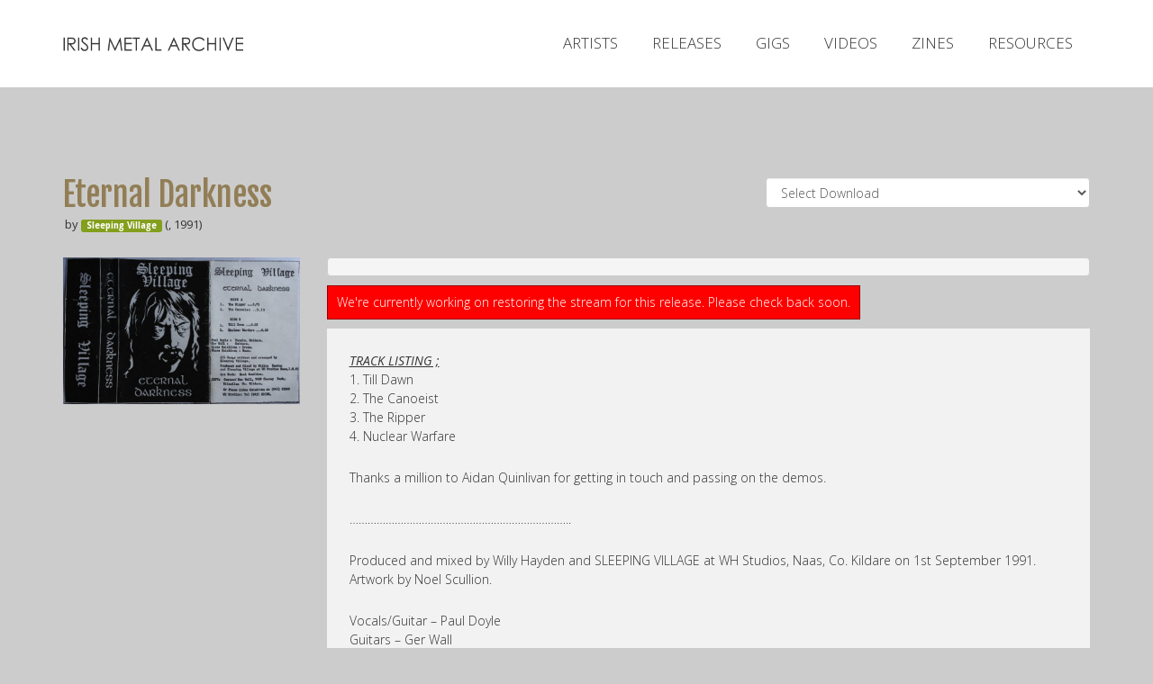

--- FILE ---
content_type: text/html; charset=UTF-8
request_url: https://irishmetalarchive.com/releases/sleeping-village-eternal-darkness/
body_size: 9777
content:
<!DOCTYPE html>
<!--[if IE 6]><html id="ie6" lang="en-US"><![endif]-->
<!--[if IE 7]><html id="ie7" lang="en-US"><![endif]-->
<!--[if IE 8]><html id="ie8" lang="en-US"><![endif]-->
<!--[if !(IE 6) & !(IE 7) & !(IE 8)]><!--><html lang="en-US"><!--<![endif]-->
<head>

<meta charset="UTF-8" />
<meta name="viewport" content="width=device-width" />
<meta property="fb:app_id" content="369097713229585" />
<title>Sleeping Village  &#8211;  Eternal Darkness | Irish Metal Archive</title>

<link rel="apple-touch-icon" sizes="57x57" href="https://irishmetalarchive.com/wp-content/themes/IMA2015/assets/img/favicons/apple-touch-icon-57x57.png">
<link rel="apple-touch-icon" sizes="60x60" href="https://irishmetalarchive.com/wp-content/themes/IMA2015/assets/img/favicons/apple-touch-icon-60x60.png">
<link rel="apple-touch-icon" sizes="72x72" href="https://irishmetalarchive.com/wp-content/themes/IMA2015/assets/img/favicons/apple-touch-icon-72x72.png">
<link rel="apple-touch-icon" sizes="76x76" href="https://irishmetalarchive.com/wp-content/themes/IMA2015/assets/img/favicons/apple-touch-icon-76x76.png">
<link rel="apple-touch-icon" sizes="114x114" href="https://irishmetalarchive.com/wp-content/themes/IMA2015/assets/img/favicons/apple-touch-icon-114x114.png">
<link rel="apple-touch-icon" sizes="120x120" href="https://irishmetalarchive.com/wp-content/themes/IMA2015/assets/img/favicons/apple-touch-icon-120x120.png">
<link rel="apple-touch-icon" sizes="144x144" href="https://irishmetalarchive.com/wp-content/themes/IMA2015/assets/img/favicons/apple-touch-icon-144x144.png">
<link rel="apple-touch-icon" sizes="152x152" href="https://irishmetalarchive.com/wp-content/themes/IMA2015/assets/img/favicons/apple-touch-icon-152x152.png">
<link rel="apple-touch-icon" sizes="180x180" href="https://irishmetalarchive.com/wp-content/themes/IMA2015/assets/img/favicons/apple-touch-icon-180x180.png">
<link rel="icon" type="image/png" href="https://irishmetalarchive.com/wp-content/themes/IMA2015/assets/img/favicons/favicon-32x32.png" sizes="32x32">
<link rel="icon" type="image/png" href="https://irishmetalarchive.com/wp-content/themes/IMA2015/assets/img/favicons/favicon-194x194.png" sizes="194x194">
<link rel="icon" type="image/png" href="https://irishmetalarchive.com/wp-content/themes/IMA2015/assets/img/favicons/favicon-96x96.png" sizes="96x96">
<link rel="icon" type="image/png" href="https://irishmetalarchive.com/wp-content/themes/IMA2015/assets/img/favicons/android-chrome-192x192.png" sizes="192x192">
<link rel="icon" type="image/png" href="https://irishmetalarchive.com/wp-content/themes/IMA2015/assets/img/favicons/favicon-16x16.png" sizes="16x16">
<link rel="manifest" href="https://irishmetalarchive.com/wp-content/themes/IMA2015/assets/img/favicons/manifest.json">
<link rel="shortcut icon" href="https://irishmetalarchive.com/wp-content/themes/IMA2015/assets/img/favicons/favicon.ico">
<meta name="msapplication-TileColor" content="#fff">
<meta name="msapplication-TileImage" content="https://irishmetalarchive.com/wp-content/themes/IMA2015/assets/img/favicons/mstile-144x144.png">
<meta name="msapplication-config" content="https://irishmetalarchive.com/wp-content/themes/IMA2015/assets/img/favicons/browserconfig.xml">
<meta name="theme-color" content="#fff">

<link rel="profile" href="https://gmpg.org/xfn/11" />
<link rel="stylesheet" type="text/css" media="all" href="https://irishmetalarchive.com/wp-content/themes/IMA2015/style.css" />
<link rel="pingback" href="https://irishmetalarchive.com/xmlrpc.php" />
<!--[if lt IE 9]>
<script src="https://irishmetalarchive.com/wp-content/themes/IMA2015/js/html5.js" type="text/javascript"></script>
<![endif]-->


<meta name='robots' content='max-image-preview:large' />
<link rel='dns-prefetch' href='//fonts.googleapis.com' />
<link rel='dns-prefetch' href='//maxcdn.bootstrapcdn.com' />
<link rel="alternate" type="application/rss+xml" title="Irish Metal Archive &raquo; Sleeping Village  &#8211;  Eternal Darkness Comments Feed" href="https://irishmetalarchive.com/releases/sleeping-village-eternal-darkness/feed/" />
		<!-- This site uses the Google Analytics by MonsterInsights plugin v9.11.1 - Using Analytics tracking - https://www.monsterinsights.com/ -->
							<script src="//www.googletagmanager.com/gtag/js?id=G-2NS00X4Y61"  data-cfasync="false" data-wpfc-render="false" type="text/javascript" async></script>
			<script data-cfasync="false" data-wpfc-render="false" type="text/javascript">
				var mi_version = '9.11.1';
				var mi_track_user = true;
				var mi_no_track_reason = '';
								var MonsterInsightsDefaultLocations = {"page_location":"https:\/\/irishmetalarchive.com\/releases\/sleeping-village-eternal-darkness\/"};
								if ( typeof MonsterInsightsPrivacyGuardFilter === 'function' ) {
					var MonsterInsightsLocations = (typeof MonsterInsightsExcludeQuery === 'object') ? MonsterInsightsPrivacyGuardFilter( MonsterInsightsExcludeQuery ) : MonsterInsightsPrivacyGuardFilter( MonsterInsightsDefaultLocations );
				} else {
					var MonsterInsightsLocations = (typeof MonsterInsightsExcludeQuery === 'object') ? MonsterInsightsExcludeQuery : MonsterInsightsDefaultLocations;
				}

								var disableStrs = [
										'ga-disable-G-2NS00X4Y61',
									];

				/* Function to detect opted out users */
				function __gtagTrackerIsOptedOut() {
					for (var index = 0; index < disableStrs.length; index++) {
						if (document.cookie.indexOf(disableStrs[index] + '=true') > -1) {
							return true;
						}
					}

					return false;
				}

				/* Disable tracking if the opt-out cookie exists. */
				if (__gtagTrackerIsOptedOut()) {
					for (var index = 0; index < disableStrs.length; index++) {
						window[disableStrs[index]] = true;
					}
				}

				/* Opt-out function */
				function __gtagTrackerOptout() {
					for (var index = 0; index < disableStrs.length; index++) {
						document.cookie = disableStrs[index] + '=true; expires=Thu, 31 Dec 2099 23:59:59 UTC; path=/';
						window[disableStrs[index]] = true;
					}
				}

				if ('undefined' === typeof gaOptout) {
					function gaOptout() {
						__gtagTrackerOptout();
					}
				}
								window.dataLayer = window.dataLayer || [];

				window.MonsterInsightsDualTracker = {
					helpers: {},
					trackers: {},
				};
				if (mi_track_user) {
					function __gtagDataLayer() {
						dataLayer.push(arguments);
					}

					function __gtagTracker(type, name, parameters) {
						if (!parameters) {
							parameters = {};
						}

						if (parameters.send_to) {
							__gtagDataLayer.apply(null, arguments);
							return;
						}

						if (type === 'event') {
														parameters.send_to = monsterinsights_frontend.v4_id;
							var hookName = name;
							if (typeof parameters['event_category'] !== 'undefined') {
								hookName = parameters['event_category'] + ':' + name;
							}

							if (typeof MonsterInsightsDualTracker.trackers[hookName] !== 'undefined') {
								MonsterInsightsDualTracker.trackers[hookName](parameters);
							} else {
								__gtagDataLayer('event', name, parameters);
							}
							
						} else {
							__gtagDataLayer.apply(null, arguments);
						}
					}

					__gtagTracker('js', new Date());
					__gtagTracker('set', {
						'developer_id.dZGIzZG': true,
											});
					if ( MonsterInsightsLocations.page_location ) {
						__gtagTracker('set', MonsterInsightsLocations);
					}
										__gtagTracker('config', 'G-2NS00X4Y61', {"forceSSL":"true","link_attribution":"true"} );
										window.gtag = __gtagTracker;										(function () {
						/* https://developers.google.com/analytics/devguides/collection/analyticsjs/ */
						/* ga and __gaTracker compatibility shim. */
						var noopfn = function () {
							return null;
						};
						var newtracker = function () {
							return new Tracker();
						};
						var Tracker = function () {
							return null;
						};
						var p = Tracker.prototype;
						p.get = noopfn;
						p.set = noopfn;
						p.send = function () {
							var args = Array.prototype.slice.call(arguments);
							args.unshift('send');
							__gaTracker.apply(null, args);
						};
						var __gaTracker = function () {
							var len = arguments.length;
							if (len === 0) {
								return;
							}
							var f = arguments[len - 1];
							if (typeof f !== 'object' || f === null || typeof f.hitCallback !== 'function') {
								if ('send' === arguments[0]) {
									var hitConverted, hitObject = false, action;
									if ('event' === arguments[1]) {
										if ('undefined' !== typeof arguments[3]) {
											hitObject = {
												'eventAction': arguments[3],
												'eventCategory': arguments[2],
												'eventLabel': arguments[4],
												'value': arguments[5] ? arguments[5] : 1,
											}
										}
									}
									if ('pageview' === arguments[1]) {
										if ('undefined' !== typeof arguments[2]) {
											hitObject = {
												'eventAction': 'page_view',
												'page_path': arguments[2],
											}
										}
									}
									if (typeof arguments[2] === 'object') {
										hitObject = arguments[2];
									}
									if (typeof arguments[5] === 'object') {
										Object.assign(hitObject, arguments[5]);
									}
									if ('undefined' !== typeof arguments[1].hitType) {
										hitObject = arguments[1];
										if ('pageview' === hitObject.hitType) {
											hitObject.eventAction = 'page_view';
										}
									}
									if (hitObject) {
										action = 'timing' === arguments[1].hitType ? 'timing_complete' : hitObject.eventAction;
										hitConverted = mapArgs(hitObject);
										__gtagTracker('event', action, hitConverted);
									}
								}
								return;
							}

							function mapArgs(args) {
								var arg, hit = {};
								var gaMap = {
									'eventCategory': 'event_category',
									'eventAction': 'event_action',
									'eventLabel': 'event_label',
									'eventValue': 'event_value',
									'nonInteraction': 'non_interaction',
									'timingCategory': 'event_category',
									'timingVar': 'name',
									'timingValue': 'value',
									'timingLabel': 'event_label',
									'page': 'page_path',
									'location': 'page_location',
									'title': 'page_title',
									'referrer' : 'page_referrer',
								};
								for (arg in args) {
																		if (!(!args.hasOwnProperty(arg) || !gaMap.hasOwnProperty(arg))) {
										hit[gaMap[arg]] = args[arg];
									} else {
										hit[arg] = args[arg];
									}
								}
								return hit;
							}

							try {
								f.hitCallback();
							} catch (ex) {
							}
						};
						__gaTracker.create = newtracker;
						__gaTracker.getByName = newtracker;
						__gaTracker.getAll = function () {
							return [];
						};
						__gaTracker.remove = noopfn;
						__gaTracker.loaded = true;
						window['__gaTracker'] = __gaTracker;
					})();
									} else {
										console.log("");
					(function () {
						function __gtagTracker() {
							return null;
						}

						window['__gtagTracker'] = __gtagTracker;
						window['gtag'] = __gtagTracker;
					})();
									}
			</script>
							<!-- / Google Analytics by MonsterInsights -->
		<script type="text/javascript">
/* <![CDATA[ */
window._wpemojiSettings = {"baseUrl":"https:\/\/s.w.org\/images\/core\/emoji\/14.0.0\/72x72\/","ext":".png","svgUrl":"https:\/\/s.w.org\/images\/core\/emoji\/14.0.0\/svg\/","svgExt":".svg","source":{"concatemoji":"https:\/\/irishmetalarchive.com\/wp-includes\/js\/wp-emoji-release.min.js?ver=6.4.3"}};
/*! This file is auto-generated */
!function(i,n){var o,s,e;function c(e){try{var t={supportTests:e,timestamp:(new Date).valueOf()};sessionStorage.setItem(o,JSON.stringify(t))}catch(e){}}function p(e,t,n){e.clearRect(0,0,e.canvas.width,e.canvas.height),e.fillText(t,0,0);var t=new Uint32Array(e.getImageData(0,0,e.canvas.width,e.canvas.height).data),r=(e.clearRect(0,0,e.canvas.width,e.canvas.height),e.fillText(n,0,0),new Uint32Array(e.getImageData(0,0,e.canvas.width,e.canvas.height).data));return t.every(function(e,t){return e===r[t]})}function u(e,t,n){switch(t){case"flag":return n(e,"\ud83c\udff3\ufe0f\u200d\u26a7\ufe0f","\ud83c\udff3\ufe0f\u200b\u26a7\ufe0f")?!1:!n(e,"\ud83c\uddfa\ud83c\uddf3","\ud83c\uddfa\u200b\ud83c\uddf3")&&!n(e,"\ud83c\udff4\udb40\udc67\udb40\udc62\udb40\udc65\udb40\udc6e\udb40\udc67\udb40\udc7f","\ud83c\udff4\u200b\udb40\udc67\u200b\udb40\udc62\u200b\udb40\udc65\u200b\udb40\udc6e\u200b\udb40\udc67\u200b\udb40\udc7f");case"emoji":return!n(e,"\ud83e\udef1\ud83c\udffb\u200d\ud83e\udef2\ud83c\udfff","\ud83e\udef1\ud83c\udffb\u200b\ud83e\udef2\ud83c\udfff")}return!1}function f(e,t,n){var r="undefined"!=typeof WorkerGlobalScope&&self instanceof WorkerGlobalScope?new OffscreenCanvas(300,150):i.createElement("canvas"),a=r.getContext("2d",{willReadFrequently:!0}),o=(a.textBaseline="top",a.font="600 32px Arial",{});return e.forEach(function(e){o[e]=t(a,e,n)}),o}function t(e){var t=i.createElement("script");t.src=e,t.defer=!0,i.head.appendChild(t)}"undefined"!=typeof Promise&&(o="wpEmojiSettingsSupports",s=["flag","emoji"],n.supports={everything:!0,everythingExceptFlag:!0},e=new Promise(function(e){i.addEventListener("DOMContentLoaded",e,{once:!0})}),new Promise(function(t){var n=function(){try{var e=JSON.parse(sessionStorage.getItem(o));if("object"==typeof e&&"number"==typeof e.timestamp&&(new Date).valueOf()<e.timestamp+604800&&"object"==typeof e.supportTests)return e.supportTests}catch(e){}return null}();if(!n){if("undefined"!=typeof Worker&&"undefined"!=typeof OffscreenCanvas&&"undefined"!=typeof URL&&URL.createObjectURL&&"undefined"!=typeof Blob)try{var e="postMessage("+f.toString()+"("+[JSON.stringify(s),u.toString(),p.toString()].join(",")+"));",r=new Blob([e],{type:"text/javascript"}),a=new Worker(URL.createObjectURL(r),{name:"wpTestEmojiSupports"});return void(a.onmessage=function(e){c(n=e.data),a.terminate(),t(n)})}catch(e){}c(n=f(s,u,p))}t(n)}).then(function(e){for(var t in e)n.supports[t]=e[t],n.supports.everything=n.supports.everything&&n.supports[t],"flag"!==t&&(n.supports.everythingExceptFlag=n.supports.everythingExceptFlag&&n.supports[t]);n.supports.everythingExceptFlag=n.supports.everythingExceptFlag&&!n.supports.flag,n.DOMReady=!1,n.readyCallback=function(){n.DOMReady=!0}}).then(function(){return e}).then(function(){var e;n.supports.everything||(n.readyCallback(),(e=n.source||{}).concatemoji?t(e.concatemoji):e.wpemoji&&e.twemoji&&(t(e.twemoji),t(e.wpemoji)))}))}((window,document),window._wpemojiSettings);
/* ]]> */
</script>
<style id='wp-emoji-styles-inline-css' type='text/css'>

	img.wp-smiley, img.emoji {
		display: inline !important;
		border: none !important;
		box-shadow: none !important;
		height: 1em !important;
		width: 1em !important;
		margin: 0 0.07em !important;
		vertical-align: -0.1em !important;
		background: none !important;
		padding: 0 !important;
	}
</style>
<link rel='stylesheet' id='wp-block-library-css' href='https://irishmetalarchive.com/wp-includes/css/dist/block-library/style.min.css?ver=6.4.3' type='text/css' media='all' />
<style id='classic-theme-styles-inline-css' type='text/css'>
/*! This file is auto-generated */
.wp-block-button__link{color:#fff;background-color:#32373c;border-radius:9999px;box-shadow:none;text-decoration:none;padding:calc(.667em + 2px) calc(1.333em + 2px);font-size:1.125em}.wp-block-file__button{background:#32373c;color:#fff;text-decoration:none}
</style>
<style id='global-styles-inline-css' type='text/css'>
body{--wp--preset--color--black: #000000;--wp--preset--color--cyan-bluish-gray: #abb8c3;--wp--preset--color--white: #ffffff;--wp--preset--color--pale-pink: #f78da7;--wp--preset--color--vivid-red: #cf2e2e;--wp--preset--color--luminous-vivid-orange: #ff6900;--wp--preset--color--luminous-vivid-amber: #fcb900;--wp--preset--color--light-green-cyan: #7bdcb5;--wp--preset--color--vivid-green-cyan: #00d084;--wp--preset--color--pale-cyan-blue: #8ed1fc;--wp--preset--color--vivid-cyan-blue: #0693e3;--wp--preset--color--vivid-purple: #9b51e0;--wp--preset--gradient--vivid-cyan-blue-to-vivid-purple: linear-gradient(135deg,rgba(6,147,227,1) 0%,rgb(155,81,224) 100%);--wp--preset--gradient--light-green-cyan-to-vivid-green-cyan: linear-gradient(135deg,rgb(122,220,180) 0%,rgb(0,208,130) 100%);--wp--preset--gradient--luminous-vivid-amber-to-luminous-vivid-orange: linear-gradient(135deg,rgba(252,185,0,1) 0%,rgba(255,105,0,1) 100%);--wp--preset--gradient--luminous-vivid-orange-to-vivid-red: linear-gradient(135deg,rgba(255,105,0,1) 0%,rgb(207,46,46) 100%);--wp--preset--gradient--very-light-gray-to-cyan-bluish-gray: linear-gradient(135deg,rgb(238,238,238) 0%,rgb(169,184,195) 100%);--wp--preset--gradient--cool-to-warm-spectrum: linear-gradient(135deg,rgb(74,234,220) 0%,rgb(151,120,209) 20%,rgb(207,42,186) 40%,rgb(238,44,130) 60%,rgb(251,105,98) 80%,rgb(254,248,76) 100%);--wp--preset--gradient--blush-light-purple: linear-gradient(135deg,rgb(255,206,236) 0%,rgb(152,150,240) 100%);--wp--preset--gradient--blush-bordeaux: linear-gradient(135deg,rgb(254,205,165) 0%,rgb(254,45,45) 50%,rgb(107,0,62) 100%);--wp--preset--gradient--luminous-dusk: linear-gradient(135deg,rgb(255,203,112) 0%,rgb(199,81,192) 50%,rgb(65,88,208) 100%);--wp--preset--gradient--pale-ocean: linear-gradient(135deg,rgb(255,245,203) 0%,rgb(182,227,212) 50%,rgb(51,167,181) 100%);--wp--preset--gradient--electric-grass: linear-gradient(135deg,rgb(202,248,128) 0%,rgb(113,206,126) 100%);--wp--preset--gradient--midnight: linear-gradient(135deg,rgb(2,3,129) 0%,rgb(40,116,252) 100%);--wp--preset--font-size--small: 13px;--wp--preset--font-size--medium: 20px;--wp--preset--font-size--large: 36px;--wp--preset--font-size--x-large: 42px;--wp--preset--spacing--20: 0.44rem;--wp--preset--spacing--30: 0.67rem;--wp--preset--spacing--40: 1rem;--wp--preset--spacing--50: 1.5rem;--wp--preset--spacing--60: 2.25rem;--wp--preset--spacing--70: 3.38rem;--wp--preset--spacing--80: 5.06rem;--wp--preset--shadow--natural: 6px 6px 9px rgba(0, 0, 0, 0.2);--wp--preset--shadow--deep: 12px 12px 50px rgba(0, 0, 0, 0.4);--wp--preset--shadow--sharp: 6px 6px 0px rgba(0, 0, 0, 0.2);--wp--preset--shadow--outlined: 6px 6px 0px -3px rgba(255, 255, 255, 1), 6px 6px rgba(0, 0, 0, 1);--wp--preset--shadow--crisp: 6px 6px 0px rgba(0, 0, 0, 1);}:where(.is-layout-flex){gap: 0.5em;}:where(.is-layout-grid){gap: 0.5em;}body .is-layout-flow > .alignleft{float: left;margin-inline-start: 0;margin-inline-end: 2em;}body .is-layout-flow > .alignright{float: right;margin-inline-start: 2em;margin-inline-end: 0;}body .is-layout-flow > .aligncenter{margin-left: auto !important;margin-right: auto !important;}body .is-layout-constrained > .alignleft{float: left;margin-inline-start: 0;margin-inline-end: 2em;}body .is-layout-constrained > .alignright{float: right;margin-inline-start: 2em;margin-inline-end: 0;}body .is-layout-constrained > .aligncenter{margin-left: auto !important;margin-right: auto !important;}body .is-layout-constrained > :where(:not(.alignleft):not(.alignright):not(.alignfull)){max-width: var(--wp--style--global--content-size);margin-left: auto !important;margin-right: auto !important;}body .is-layout-constrained > .alignwide{max-width: var(--wp--style--global--wide-size);}body .is-layout-flex{display: flex;}body .is-layout-flex{flex-wrap: wrap;align-items: center;}body .is-layout-flex > *{margin: 0;}body .is-layout-grid{display: grid;}body .is-layout-grid > *{margin: 0;}:where(.wp-block-columns.is-layout-flex){gap: 2em;}:where(.wp-block-columns.is-layout-grid){gap: 2em;}:where(.wp-block-post-template.is-layout-flex){gap: 1.25em;}:where(.wp-block-post-template.is-layout-grid){gap: 1.25em;}.has-black-color{color: var(--wp--preset--color--black) !important;}.has-cyan-bluish-gray-color{color: var(--wp--preset--color--cyan-bluish-gray) !important;}.has-white-color{color: var(--wp--preset--color--white) !important;}.has-pale-pink-color{color: var(--wp--preset--color--pale-pink) !important;}.has-vivid-red-color{color: var(--wp--preset--color--vivid-red) !important;}.has-luminous-vivid-orange-color{color: var(--wp--preset--color--luminous-vivid-orange) !important;}.has-luminous-vivid-amber-color{color: var(--wp--preset--color--luminous-vivid-amber) !important;}.has-light-green-cyan-color{color: var(--wp--preset--color--light-green-cyan) !important;}.has-vivid-green-cyan-color{color: var(--wp--preset--color--vivid-green-cyan) !important;}.has-pale-cyan-blue-color{color: var(--wp--preset--color--pale-cyan-blue) !important;}.has-vivid-cyan-blue-color{color: var(--wp--preset--color--vivid-cyan-blue) !important;}.has-vivid-purple-color{color: var(--wp--preset--color--vivid-purple) !important;}.has-black-background-color{background-color: var(--wp--preset--color--black) !important;}.has-cyan-bluish-gray-background-color{background-color: var(--wp--preset--color--cyan-bluish-gray) !important;}.has-white-background-color{background-color: var(--wp--preset--color--white) !important;}.has-pale-pink-background-color{background-color: var(--wp--preset--color--pale-pink) !important;}.has-vivid-red-background-color{background-color: var(--wp--preset--color--vivid-red) !important;}.has-luminous-vivid-orange-background-color{background-color: var(--wp--preset--color--luminous-vivid-orange) !important;}.has-luminous-vivid-amber-background-color{background-color: var(--wp--preset--color--luminous-vivid-amber) !important;}.has-light-green-cyan-background-color{background-color: var(--wp--preset--color--light-green-cyan) !important;}.has-vivid-green-cyan-background-color{background-color: var(--wp--preset--color--vivid-green-cyan) !important;}.has-pale-cyan-blue-background-color{background-color: var(--wp--preset--color--pale-cyan-blue) !important;}.has-vivid-cyan-blue-background-color{background-color: var(--wp--preset--color--vivid-cyan-blue) !important;}.has-vivid-purple-background-color{background-color: var(--wp--preset--color--vivid-purple) !important;}.has-black-border-color{border-color: var(--wp--preset--color--black) !important;}.has-cyan-bluish-gray-border-color{border-color: var(--wp--preset--color--cyan-bluish-gray) !important;}.has-white-border-color{border-color: var(--wp--preset--color--white) !important;}.has-pale-pink-border-color{border-color: var(--wp--preset--color--pale-pink) !important;}.has-vivid-red-border-color{border-color: var(--wp--preset--color--vivid-red) !important;}.has-luminous-vivid-orange-border-color{border-color: var(--wp--preset--color--luminous-vivid-orange) !important;}.has-luminous-vivid-amber-border-color{border-color: var(--wp--preset--color--luminous-vivid-amber) !important;}.has-light-green-cyan-border-color{border-color: var(--wp--preset--color--light-green-cyan) !important;}.has-vivid-green-cyan-border-color{border-color: var(--wp--preset--color--vivid-green-cyan) !important;}.has-pale-cyan-blue-border-color{border-color: var(--wp--preset--color--pale-cyan-blue) !important;}.has-vivid-cyan-blue-border-color{border-color: var(--wp--preset--color--vivid-cyan-blue) !important;}.has-vivid-purple-border-color{border-color: var(--wp--preset--color--vivid-purple) !important;}.has-vivid-cyan-blue-to-vivid-purple-gradient-background{background: var(--wp--preset--gradient--vivid-cyan-blue-to-vivid-purple) !important;}.has-light-green-cyan-to-vivid-green-cyan-gradient-background{background: var(--wp--preset--gradient--light-green-cyan-to-vivid-green-cyan) !important;}.has-luminous-vivid-amber-to-luminous-vivid-orange-gradient-background{background: var(--wp--preset--gradient--luminous-vivid-amber-to-luminous-vivid-orange) !important;}.has-luminous-vivid-orange-to-vivid-red-gradient-background{background: var(--wp--preset--gradient--luminous-vivid-orange-to-vivid-red) !important;}.has-very-light-gray-to-cyan-bluish-gray-gradient-background{background: var(--wp--preset--gradient--very-light-gray-to-cyan-bluish-gray) !important;}.has-cool-to-warm-spectrum-gradient-background{background: var(--wp--preset--gradient--cool-to-warm-spectrum) !important;}.has-blush-light-purple-gradient-background{background: var(--wp--preset--gradient--blush-light-purple) !important;}.has-blush-bordeaux-gradient-background{background: var(--wp--preset--gradient--blush-bordeaux) !important;}.has-luminous-dusk-gradient-background{background: var(--wp--preset--gradient--luminous-dusk) !important;}.has-pale-ocean-gradient-background{background: var(--wp--preset--gradient--pale-ocean) !important;}.has-electric-grass-gradient-background{background: var(--wp--preset--gradient--electric-grass) !important;}.has-midnight-gradient-background{background: var(--wp--preset--gradient--midnight) !important;}.has-small-font-size{font-size: var(--wp--preset--font-size--small) !important;}.has-medium-font-size{font-size: var(--wp--preset--font-size--medium) !important;}.has-large-font-size{font-size: var(--wp--preset--font-size--large) !important;}.has-x-large-font-size{font-size: var(--wp--preset--font-size--x-large) !important;}
.wp-block-navigation a:where(:not(.wp-element-button)){color: inherit;}
:where(.wp-block-post-template.is-layout-flex){gap: 1.25em;}:where(.wp-block-post-template.is-layout-grid){gap: 1.25em;}
:where(.wp-block-columns.is-layout-flex){gap: 2em;}:where(.wp-block-columns.is-layout-grid){gap: 2em;}
.wp-block-pullquote{font-size: 1.5em;line-height: 1.6;}
</style>
<link rel='stylesheet' id='opensans-css' href='//fonts.googleapis.com/css?family=Open+Sans%3A300italic%2C400italic%2C600italic%2C700italic%2C800italic%2C400%2C300%2C600%2C700%2C800&#038;ver=2.0' type='text/css' media='all' />
<link rel='stylesheet' id='fjalla-css' href='//fonts.googleapis.com/css?family=Fjalla+One&#038;ver=2.0' type='text/css' media='all' />
<link rel='stylesheet' id='fontawesome-css' href='//maxcdn.bootstrapcdn.com/font-awesome/4.3.0/css/font-awesome.min.css?ver=2.0' type='text/css' media='all' />
<link rel='stylesheet' id='bootstrap-css' href='https://irishmetalarchive.com/wp-content/themes/IMA2015/assets/css/bootstrap.min.css?ver=2.0' type='text/css' media='all' />
<link rel='stylesheet' id='fancybox-css' href='https://irishmetalarchive.com/wp-content/themes/IMA2015/assets/vendor/fancybox/jquery.fancybox.css?ver=2.0' type='text/css' media='all' />
<link rel='stylesheet' id='shifter-css' href='https://irishmetalarchive.com/wp-content/themes/IMA2015/assets/vendor/shifter/shifter.css?ver=2.0' type='text/css' media='all' />
<link rel='stylesheet' id='flexslider-css' href='https://irishmetalarchive.com/wp-content/themes/IMA2015/assets/vendor/flexslider/flexslider.css?ver=2.0' type='text/css' media='all' />
<link rel='stylesheet' id='owl-css' href='https://irishmetalarchive.com/wp-content/themes/IMA2015/assets/vendor/owlCarousel/owl.carousel.css?ver=2.0' type='text/css' media='all' />
<link rel='stylesheet' id='maincss-css' href='https://irishmetalarchive.com/wp-content/themes/IMA2015/assets/css/main.css?ver=2.0' type='text/css' media='all' />
<link rel='stylesheet' id='wp-pagenavi-css' href='https://irishmetalarchive.com/wp-content/plugins/wp-pagenavi/pagenavi-css.css?ver=2.70' type='text/css' media='all' />
<script type="text/javascript" src="https://irishmetalarchive.com/wp-content/plugins/google-analytics-for-wordpress/assets/js/frontend-gtag.min.js?ver=9.11.1" id="monsterinsights-frontend-script-js" async="async" data-wp-strategy="async"></script>
<script data-cfasync="false" data-wpfc-render="false" type="text/javascript" id='monsterinsights-frontend-script-js-extra'>/* <![CDATA[ */
var monsterinsights_frontend = {"js_events_tracking":"true","download_extensions":"doc,pdf,ppt,zip,xls,docx,pptx,xlsx","inbound_paths":"[{\"path\":\"\\\/go\\\/\",\"label\":\"affiliate\"},{\"path\":\"\\\/recommend\\\/\",\"label\":\"affiliate\"}]","home_url":"https:\/\/irishmetalarchive.com","hash_tracking":"false","v4_id":"G-2NS00X4Y61"};/* ]]> */
</script>
<script type="text/javascript" src="https://irishmetalarchive.com/wp-content/themes/IMA2015/assets/js/jquery.min.js?ver=2.0" id="jQuery-js"></script>
<script type="text/javascript" src="https://irishmetalarchive.com/wp-content/themes/IMA2015/assets/js/bootstrap.min.js?ver=2.0" id="bootstrap-js"></script>
<script type="text/javascript" src="https://irishmetalarchive.com/wp-content/themes/IMA2015/assets/vendor/shifter/shifter.min.js?ver=2.0" id="shifter-js"></script>
<script type="text/javascript" src="https://irishmetalarchive.com/wp-content/themes/IMA2015/assets/vendor/matchHeight/matchHeight.min.js?ver=2.0" id="matchHeight-js"></script>
<script type="text/javascript" src="https://irishmetalarchive.com/wp-content/themes/IMA2015/assets/vendor/fancybox/jquery.fancybox.js?ver=2.0" id="fancybox-js"></script>
<script type="text/javascript" src="https://irishmetalarchive.com/wp-content/themes/IMA2015/assets/vendor/flexslider/jquery.flexslider-min.js?ver=2.0" id="flexslider-js"></script>
<script type="text/javascript" src="https://irishmetalarchive.com/wp-content/themes/IMA2015/assets/vendor/owlCarousel/owl.carousel.min.js?ver=2.0" id="owl-js"></script>
<script type="text/javascript" src="https://irishmetalarchive.com/wp-content/themes/IMA2015/assets/vendor/jplayer/jplayer.playlist.min.js?ver=2.0" id="jplayerplaylist-js"></script>
<script type="text/javascript" src="https://irishmetalarchive.com/wp-content/themes/IMA2015/assets/vendor/jplayer/jquery.jplayer.min.js?ver=2.0" id="jplayer-js"></script>
<script type="text/javascript" src="https://irishmetalarchive.com/wp-content/themes/IMA2015/assets/js/common.js?ver=2.0" id="commonjs-js"></script>
<script type="text/javascript" src="https://irishmetalarchive.com/wp-content/themes/IMA2015/assets/js/filters.js?ver=1768637046" id="filtersjs-js"></script>
<link rel="https://api.w.org/" href="https://irishmetalarchive.com/wp-json/" /><link rel="EditURI" type="application/rsd+xml" title="RSD" href="https://irishmetalarchive.com/xmlrpc.php?rsd" />
<link rel="canonical" href="https://irishmetalarchive.com/releases/sleeping-village-eternal-darkness/" />
<link rel='shortlink' href='https://irishmetalarchive.com/?p=4594' />
<link rel="alternate" type="application/json+oembed" href="https://irishmetalarchive.com/wp-json/oembed/1.0/embed?url=https%3A%2F%2Firishmetalarchive.com%2Freleases%2Fsleeping-village-eternal-darkness%2F" />
<link rel="alternate" type="text/xml+oembed" href="https://irishmetalarchive.com/wp-json/oembed/1.0/embed?url=https%3A%2F%2Firishmetalarchive.com%2Freleases%2Fsleeping-village-eternal-darkness%2F&#038;format=xml" />
<style type="text/css">.recentcomments a{display:inline !important;padding:0 !important;margin:0 !important;}</style><style type="text/css">.broken_link, a.broken_link {
	text-decoration: line-through;
}</style>

	<meta property="og:image" content="https://irishmetalarchive.com/wp-content/uploads/2014/05/Sleeping-Village-Demo-1-Eternal-Darkness-Tape-inlay-1-Sept-1991-Copy.jpg" />
</head>

<body data-rsssl=1 class="releases-template-default single single-releases postid-4594 single-format-standard shifter">


<div class="page shifter-page">

    <section class="mobile-header">
        <div class="container">
            <div class="row">
                <div class="col-xs-6">
                    <div class="logo">
                        <a href="https://irishmetalarchive.com"></a>

                    </div>
                </div>
                <div class="col-xs-6 text-right">
                    <span class="shifter-handle">Menu</span>
                </div>
            </div>
        </div>
    </section>
   
   
    <section class="header">
        <div class="container">
            <div class="row">
                <div class="col-md-3">
                    <div class="logo">
                        <a href="https://irishmetalarchive.com"></a>
                    </div>
                </div>
                <div class="col-md-9">
                    <div class="search-container">
                        <div class="search-form">
                            <div class="input-container">
	<form role="search" method="get" id="searchform" class="searchform" action="https://irishmetalarchive.com/">
		<div>
			<label class="screen-reader-text" for="s"></label>
			<input type="text" placeholder="Search Archive" class="form-control" value="" name="s" id="s" />
			
		</div>
	</form>
</div>                        </div>
                        <div class="icon">
                            <i class="fa fa-search"></i>
                        </div>
                    </div>
                    <ul>
                        <li id="menu-item-122" class="artists menu-item menu-item-type-custom menu-item-object-custom menu-item-122"><a href="/artists">Artists</a></li>
<li id="menu-item-123" class="releases menu-item menu-item-type-custom menu-item-object-custom menu-item-123"><a href="/releases">Releases</a></li>
<li id="menu-item-124" class="gigs menu-item menu-item-type-custom menu-item-object-custom menu-item-124"><a href="/gigs">Gigs</a></li>
<li id="menu-item-125" class="videos menu-item menu-item-type-custom menu-item-object-custom menu-item-125"><a href="/videos">Videos</a></li>
<li id="menu-item-126" class="zines menu-item menu-item-type-custom menu-item-object-custom menu-item-126"><a href="/zines">Zines</a></li>
<li id="menu-item-127" class="resources menu-item menu-item-type-custom menu-item-object-custom menu-item-127"><a href="/resources">Resources</a></li>
                    </ul>
                </div>
               
            </div>
        </div>  
    </section>

    
    

<section class="content">
    <div class="container">
    	





<div class="row">
    <div class="col-md-8">
        <h1> Eternal Darkness <span>by  <a style="display:inline-block; margin-bottom:3px;" class="label green" href="https://irishmetalarchive.com/artists/sleeping-village/">Sleeping Village</a> (, 1991)</span></h1>
    </div>
    <div class="col-md-4 text-right">
    				<select class="form-control download available">
            	<option value="">Select Download</option>
                <option value="https://archive.org/download/SleepingVillage_EternalDarkness1991_Demo1992/SleepingVillage_EternalDarkness1991_Demo1992_vbr_mp3.zip">MP3 (VBR)</option>                <option value="https://archive.org/compress/SleepingVillage_EternalDarkness1991_Demo1992/formats=Flac,Metadata,Text,Checksums,Flac%20FingerPrint">MP3 (Lossless)</option>            </select>
		    </div>
</div>    		
        <div class="row">
            <div class="col-md-3">
            	
<a class="release-image fancybox" title="Sleeping Village  &#8211;  Eternal Darkness" href="https://irishmetalarchive.com/wp-content/uploads/2014/05/Sleeping-Village-Demo-1-Eternal-Darkness-Tape-inlay-1-Sept-1991-Copy.jpg">
	<img src="https://irishmetalarchive.com/wp-content/uploads/2014/05/Sleeping-Village-Demo-1-Eternal-Darkness-Tape-inlay-1-Sept-1991-Copy-726x450.jpg" style="width:100%; height:auto;" />
</a>
                
            </div>
            <div class="col-md-9">
            	<pre></pre>        

        			<p class="error" style="background: red; display: inline-block; padding: 10px 10px; color: white; border: 1px solid #990000;">We're currently working on restoring the stream for this release. Please check back soon.</p>
    			
		







                	<div class="primary-content">
		<p><span style="text-decoration: underline;"><strong><em>TRACK LISTING ;</em></strong></span><br />
1. Till Dawn<br />
2. The Canoeist<br />
3. The Ripper<br />
4. Nuclear Warfare</p>
<p>Thanks a million to Aidan Quinlivan for getting in touch and passing on the demos.</p>
<p>&#8230;&#8230;&#8230;&#8230;&#8230;&#8230;&#8230;&#8230;&#8230;&#8230;&#8230;&#8230;&#8230;&#8230;&#8230;&#8230;&#8230;&#8230;&#8230;&#8230;&#8230;&#8230;&#8230;&#8230;..</p>
<p>Produced and mixed by Willy Hayden and SLEEPING VILLAGE at WH Studios, Naas, Co. Kildare on 1st September 1991. Artwork by Noel Scullion.</p>
<p>Vocals/Guitar &#8211; Paul Doyle<br />
Guitars &#8211; Ger Wall<br />
Drums &#8211; Aidan Quinlivan<br />
Bass &#8211; Shane Quinlivan</p>
	</div>
                                 

<div style="margin-bottom:15px;">    
<div class="fb-like" data-href="https://irishmetalarchive.com/releases/sleeping-village-eternal-darkness/" data-layout="standard" data-action="like" data-size="small" data-show-faces="false" data-share="true"></div>
</div>
   
    <div class="primary-content" style="clear:both;">
    	<div class="fb-comments" data-href="https://irishmetalarchive.com/releases/sleeping-village-eternal-darkness/" data-width="100%" data-numposts="5"></div>
    	    </div>

            </div>
      	</div>
  	</div>
</section>

    <section class="footer">
        <div class="container">
            <div class="row">
            	<div class="col-md-3">
                	<ul class="footer-nav">
                        <li id="menu-item-137" class="menu-item menu-item-type-custom menu-item-object-custom menu-item-137"><a href="/">Irish Metal Archive</a></li>
<li id="menu-item-138" class="menu-item menu-item-type-custom menu-item-object-custom menu-item-138"><a href="/artists">Artists</a></li>
<li id="menu-item-139" class="menu-item menu-item-type-custom menu-item-object-custom menu-item-139"><a href="/releases">Releases</a></li>
<li id="menu-item-140" class="menu-item menu-item-type-custom menu-item-object-custom menu-item-140"><a href="/videos">Videos</a></li>
<li id="menu-item-141" class="menu-item menu-item-type-custom menu-item-object-custom menu-item-141"><a href="/gigs">Gigs</a></li>
<li id="menu-item-142" class="menu-item menu-item-type-custom menu-item-object-custom menu-item-142"><a href="/zines">Zines</a></li>
<li id="menu-item-143" class="menu-item menu-item-type-custom menu-item-object-custom menu-item-143"><a href="/resources">Resources</a></li>
                    </ul>
                </div>
                <div class="col-md-3">
                	<ul class="footer-nav">
                        <li id="menu-item-17719" class="menu-item menu-item-type-post_type menu-item-object-page menu-item-17719"><a href="https://irishmetalarchive.com/editorial/">Editorial</a></li>
<li id="menu-item-17720" class="menu-item menu-item-type-post_type menu-item-object-page menu-item-17720"><a href="https://irishmetalarchive.com/editorial/news/">News</a></li>
<li id="menu-item-18605" class="menu-item menu-item-type-post_type menu-item-object-page menu-item-18605"><a href="https://irishmetalarchive.com/editorial/features/">Features</a></li>
<li id="menu-item-19308" class="menu-item menu-item-type-post_type menu-item-object-page menu-item-19308"><a href="https://irishmetalarchive.com/advertise/">Advertise</a></li>
                    </ul>
                </div>
                <div class="col-md-3">
                	<ul class="footer-nav">
                        <li id="menu-item-17724" class="menu-item menu-item-type-custom menu-item-object-custom menu-item-17724"><a href="#">Follow</a></li>
<li id="menu-item-17723" class="menu-item menu-item-type-custom menu-item-object-custom menu-item-17723"><a target="_blank" rel="noopener" href="https://www.facebook.com/irishmetalarchivepage">Facebook</a></li>
<li id="menu-item-17725" class="menu-item menu-item-type-custom menu-item-object-custom menu-item-17725"><a target="_blank" rel="noopener" href="https://twitter.com/irishmetalarch">Twitter</a></li>
                    </ul>
                </div>
                <div class="col-md-3">
                	<ul class="footer-nav">
                                            </ul>
                </div>
                
            </div>
        </div>
    </section>
    
    <section class="footer-bar">
    	<div class="container">
        	<div class="row">
            	<div class="col-md-6 col-md-offset-6 text-right">
                	<p>&copy; Irish Metal Archive 2010 - 2015</p>
                </div>
            </div>
        </div>
    </section>    
</div>

    <nav class="shifter-navigation">
        <a href="https://irishmetalarchive.com" class="logo"></a>
        <ul>
            <li id="menu-item-15340" class="menu-item menu-item-type-custom menu-item-object-custom menu-item-15340"><a href="/">Irish Metal Archive</a></li>
<li id="menu-item-15341" class="menu-item menu-item-type-custom menu-item-object-custom menu-item-15341"><a href="/artists">Artists</a></li>
<li id="menu-item-15342" class="menu-item menu-item-type-custom menu-item-object-custom menu-item-15342"><a href="/releases">Releases</a></li>
<li id="menu-item-15343" class="menu-item menu-item-type-custom menu-item-object-custom menu-item-15343"><a href="/gigs">Gigs</a></li>
<li id="menu-item-15344" class="menu-item menu-item-type-custom menu-item-object-custom menu-item-15344"><a href="/videos">Videos</a></li>
<li id="menu-item-15345" class="menu-item menu-item-type-custom menu-item-object-custom menu-item-15345"><a href="/zines">Zines</a></li>
<li id="menu-item-15346" class="menu-item menu-item-type-custom menu-item-object-custom menu-item-15346"><a href="/resources">Resources</a></li>
        </ul>
    </nav>

    

<div id="fb-root"></div>
<script>(function(d, s, id) {
  var js, fjs = d.getElementsByTagName(s)[0];
  if (d.getElementById(id)) return;
  js = d.createElement(s); js.id = id;
  js.src = "//connect.facebook.net/en_US/sdk.js#xfbml=1&version=v2.7&appId=369097713229585";
  fjs.parentNode.insertBefore(js, fjs);
}(document, 'script', 'facebook-jssdk'));</script>



<script type="text/javascript" src="https://irishmetalarchive.com/wp-includes/js/comment-reply.min.js?ver=6.4.3" id="comment-reply-js" async="async" data-wp-strategy="async"></script>
<script type="text/javascript" id="disqus_count-js-extra">
/* <![CDATA[ */
var countVars = {"disqusShortname":"irishmetalarchive"};
/* ]]> */
</script>
<script type="text/javascript" src="https://irishmetalarchive.com/wp-content/plugins/disqus-comment-system/public/js/comment_count.js?ver=3.1.3" id="disqus_count-js"></script>
<script type="text/javascript" id="disqus_embed-js-extra">
/* <![CDATA[ */
var embedVars = {"disqusConfig":{"integration":"wordpress 3.1.3 6.4.3"},"disqusIdentifier":"4594 http:\/\/www.irishmetalarchive.com\/?post_type=releases&p=4594","disqusShortname":"irishmetalarchive","disqusTitle":"Sleeping Village  \u2013  Eternal Darkness","disqusUrl":"https:\/\/irishmetalarchive.com\/releases\/sleeping-village-eternal-darkness\/","postId":"4594"};
/* ]]> */
</script>
<script type="text/javascript" src="https://irishmetalarchive.com/wp-content/plugins/disqus-comment-system/public/js/comment_embed.js?ver=3.1.3" id="disqus_embed-js"></script>
<script type="text/javascript" src="https://irishmetalarchive.com/wp-includes/js/imagesloaded.min.js?ver=5.0.0" id="imagesloaded-js"></script>
<script type="text/javascript" src="https://irishmetalarchive.com/wp-includes/js/masonry.min.js?ver=4.2.2" id="masonry-js"></script>



<script defer src="https://static.cloudflareinsights.com/beacon.min.js/vcd15cbe7772f49c399c6a5babf22c1241717689176015" integrity="sha512-ZpsOmlRQV6y907TI0dKBHq9Md29nnaEIPlkf84rnaERnq6zvWvPUqr2ft8M1aS28oN72PdrCzSjY4U6VaAw1EQ==" data-cf-beacon='{"version":"2024.11.0","token":"cda2c5e87c7549409ff3437204d893ec","r":1,"server_timing":{"name":{"cfCacheStatus":true,"cfEdge":true,"cfExtPri":true,"cfL4":true,"cfOrigin":true,"cfSpeedBrain":true},"location_startswith":null}}' crossorigin="anonymous"></script>
</body>
</html>